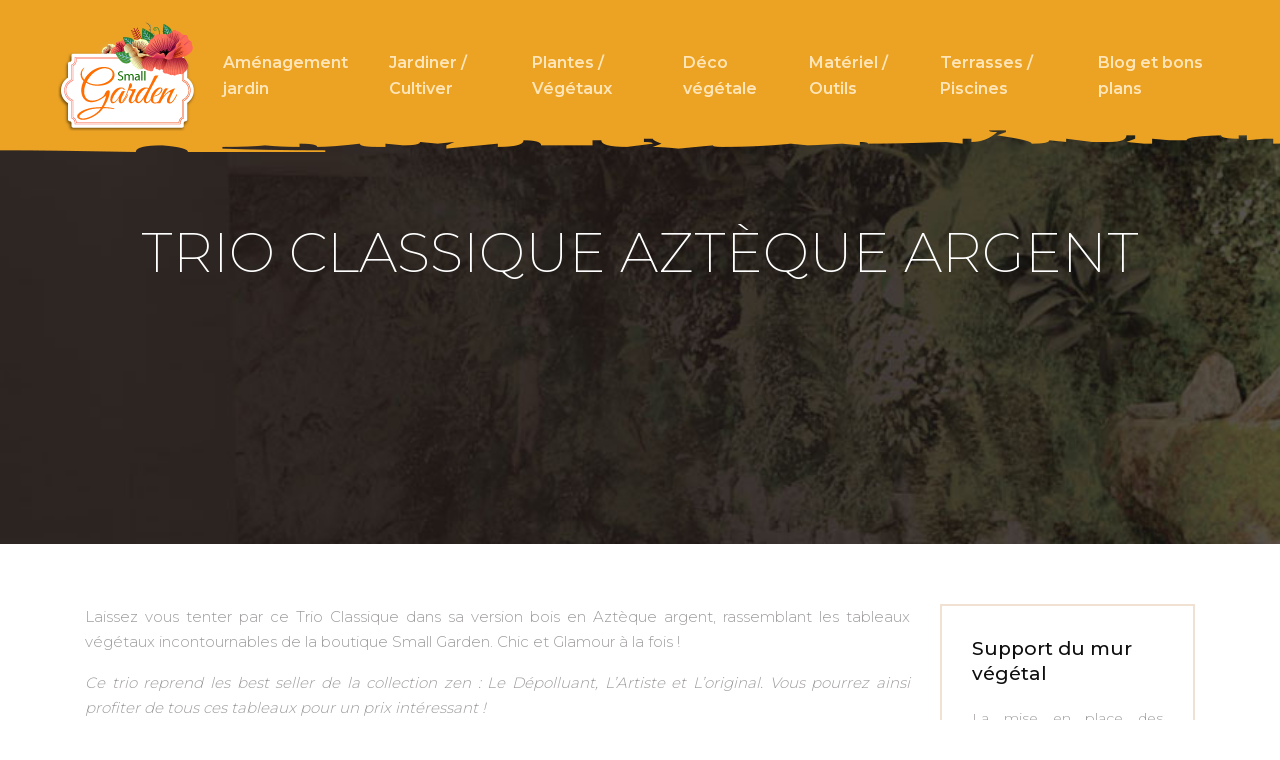

--- FILE ---
content_type: text/html; charset=UTF-8
request_url: https://www.small-garden.fr/trio-classique-azteque-argent/
body_size: 7014
content:
<!DOCTYPE html>
<html>
<head lang="fr-FR">
<meta charset="UTF-8">
<meta name="viewport" content="width=device-width">
<link rel="shortcut icon" href="https://www.small-garden.fr/wp-content/uploads/2018/01/favicon.png" /><link val="animals2" ver="v 3.18.4" />
<meta name='robots' content='max-image-preview:large' />
	<style>img:is([sizes="auto" i], [sizes^="auto," i]) { contain-intrinsic-size: 3000px 1500px }</style>
	<link rel='dns-prefetch' href='//stackpath.bootstrapcdn.com' />
<title>Trio Classique dans sa version bois en Aztèque argent</title><meta name="description" content="Ce Trio Classique bois en Aztèque argent est chic et glamour, il reprend les best seller de la collection zen : Le Dépolluant, L’Artiste et L’original."><link rel='stylesheet' id='wp-block-library-css' href='https://www.small-garden.fr/wp-includes/css/dist/block-library/style.min.css?ver=35eda836742bc0bbd25d019993746e5a' type='text/css' media='all' />
<style id='classic-theme-styles-inline-css' type='text/css'>
/*! This file is auto-generated */
.wp-block-button__link{color:#fff;background-color:#32373c;border-radius:9999px;box-shadow:none;text-decoration:none;padding:calc(.667em + 2px) calc(1.333em + 2px);font-size:1.125em}.wp-block-file__button{background:#32373c;color:#fff;text-decoration:none}
</style>
<style id='global-styles-inline-css' type='text/css'>
:root{--wp--preset--aspect-ratio--square: 1;--wp--preset--aspect-ratio--4-3: 4/3;--wp--preset--aspect-ratio--3-4: 3/4;--wp--preset--aspect-ratio--3-2: 3/2;--wp--preset--aspect-ratio--2-3: 2/3;--wp--preset--aspect-ratio--16-9: 16/9;--wp--preset--aspect-ratio--9-16: 9/16;--wp--preset--color--black: #000000;--wp--preset--color--cyan-bluish-gray: #abb8c3;--wp--preset--color--white: #ffffff;--wp--preset--color--pale-pink: #f78da7;--wp--preset--color--vivid-red: #cf2e2e;--wp--preset--color--luminous-vivid-orange: #ff6900;--wp--preset--color--luminous-vivid-amber: #fcb900;--wp--preset--color--light-green-cyan: #7bdcb5;--wp--preset--color--vivid-green-cyan: #00d084;--wp--preset--color--pale-cyan-blue: #8ed1fc;--wp--preset--color--vivid-cyan-blue: #0693e3;--wp--preset--color--vivid-purple: #9b51e0;--wp--preset--gradient--vivid-cyan-blue-to-vivid-purple: linear-gradient(135deg,rgba(6,147,227,1) 0%,rgb(155,81,224) 100%);--wp--preset--gradient--light-green-cyan-to-vivid-green-cyan: linear-gradient(135deg,rgb(122,220,180) 0%,rgb(0,208,130) 100%);--wp--preset--gradient--luminous-vivid-amber-to-luminous-vivid-orange: linear-gradient(135deg,rgba(252,185,0,1) 0%,rgba(255,105,0,1) 100%);--wp--preset--gradient--luminous-vivid-orange-to-vivid-red: linear-gradient(135deg,rgba(255,105,0,1) 0%,rgb(207,46,46) 100%);--wp--preset--gradient--very-light-gray-to-cyan-bluish-gray: linear-gradient(135deg,rgb(238,238,238) 0%,rgb(169,184,195) 100%);--wp--preset--gradient--cool-to-warm-spectrum: linear-gradient(135deg,rgb(74,234,220) 0%,rgb(151,120,209) 20%,rgb(207,42,186) 40%,rgb(238,44,130) 60%,rgb(251,105,98) 80%,rgb(254,248,76) 100%);--wp--preset--gradient--blush-light-purple: linear-gradient(135deg,rgb(255,206,236) 0%,rgb(152,150,240) 100%);--wp--preset--gradient--blush-bordeaux: linear-gradient(135deg,rgb(254,205,165) 0%,rgb(254,45,45) 50%,rgb(107,0,62) 100%);--wp--preset--gradient--luminous-dusk: linear-gradient(135deg,rgb(255,203,112) 0%,rgb(199,81,192) 50%,rgb(65,88,208) 100%);--wp--preset--gradient--pale-ocean: linear-gradient(135deg,rgb(255,245,203) 0%,rgb(182,227,212) 50%,rgb(51,167,181) 100%);--wp--preset--gradient--electric-grass: linear-gradient(135deg,rgb(202,248,128) 0%,rgb(113,206,126) 100%);--wp--preset--gradient--midnight: linear-gradient(135deg,rgb(2,3,129) 0%,rgb(40,116,252) 100%);--wp--preset--font-size--small: 13px;--wp--preset--font-size--medium: 20px;--wp--preset--font-size--large: 36px;--wp--preset--font-size--x-large: 42px;--wp--preset--spacing--20: 0.44rem;--wp--preset--spacing--30: 0.67rem;--wp--preset--spacing--40: 1rem;--wp--preset--spacing--50: 1.5rem;--wp--preset--spacing--60: 2.25rem;--wp--preset--spacing--70: 3.38rem;--wp--preset--spacing--80: 5.06rem;--wp--preset--shadow--natural: 6px 6px 9px rgba(0, 0, 0, 0.2);--wp--preset--shadow--deep: 12px 12px 50px rgba(0, 0, 0, 0.4);--wp--preset--shadow--sharp: 6px 6px 0px rgba(0, 0, 0, 0.2);--wp--preset--shadow--outlined: 6px 6px 0px -3px rgba(255, 255, 255, 1), 6px 6px rgba(0, 0, 0, 1);--wp--preset--shadow--crisp: 6px 6px 0px rgba(0, 0, 0, 1);}:where(.is-layout-flex){gap: 0.5em;}:where(.is-layout-grid){gap: 0.5em;}body .is-layout-flex{display: flex;}.is-layout-flex{flex-wrap: wrap;align-items: center;}.is-layout-flex > :is(*, div){margin: 0;}body .is-layout-grid{display: grid;}.is-layout-grid > :is(*, div){margin: 0;}:where(.wp-block-columns.is-layout-flex){gap: 2em;}:where(.wp-block-columns.is-layout-grid){gap: 2em;}:where(.wp-block-post-template.is-layout-flex){gap: 1.25em;}:where(.wp-block-post-template.is-layout-grid){gap: 1.25em;}.has-black-color{color: var(--wp--preset--color--black) !important;}.has-cyan-bluish-gray-color{color: var(--wp--preset--color--cyan-bluish-gray) !important;}.has-white-color{color: var(--wp--preset--color--white) !important;}.has-pale-pink-color{color: var(--wp--preset--color--pale-pink) !important;}.has-vivid-red-color{color: var(--wp--preset--color--vivid-red) !important;}.has-luminous-vivid-orange-color{color: var(--wp--preset--color--luminous-vivid-orange) !important;}.has-luminous-vivid-amber-color{color: var(--wp--preset--color--luminous-vivid-amber) !important;}.has-light-green-cyan-color{color: var(--wp--preset--color--light-green-cyan) !important;}.has-vivid-green-cyan-color{color: var(--wp--preset--color--vivid-green-cyan) !important;}.has-pale-cyan-blue-color{color: var(--wp--preset--color--pale-cyan-blue) !important;}.has-vivid-cyan-blue-color{color: var(--wp--preset--color--vivid-cyan-blue) !important;}.has-vivid-purple-color{color: var(--wp--preset--color--vivid-purple) !important;}.has-black-background-color{background-color: var(--wp--preset--color--black) !important;}.has-cyan-bluish-gray-background-color{background-color: var(--wp--preset--color--cyan-bluish-gray) !important;}.has-white-background-color{background-color: var(--wp--preset--color--white) !important;}.has-pale-pink-background-color{background-color: var(--wp--preset--color--pale-pink) !important;}.has-vivid-red-background-color{background-color: var(--wp--preset--color--vivid-red) !important;}.has-luminous-vivid-orange-background-color{background-color: var(--wp--preset--color--luminous-vivid-orange) !important;}.has-luminous-vivid-amber-background-color{background-color: var(--wp--preset--color--luminous-vivid-amber) !important;}.has-light-green-cyan-background-color{background-color: var(--wp--preset--color--light-green-cyan) !important;}.has-vivid-green-cyan-background-color{background-color: var(--wp--preset--color--vivid-green-cyan) !important;}.has-pale-cyan-blue-background-color{background-color: var(--wp--preset--color--pale-cyan-blue) !important;}.has-vivid-cyan-blue-background-color{background-color: var(--wp--preset--color--vivid-cyan-blue) !important;}.has-vivid-purple-background-color{background-color: var(--wp--preset--color--vivid-purple) !important;}.has-black-border-color{border-color: var(--wp--preset--color--black) !important;}.has-cyan-bluish-gray-border-color{border-color: var(--wp--preset--color--cyan-bluish-gray) !important;}.has-white-border-color{border-color: var(--wp--preset--color--white) !important;}.has-pale-pink-border-color{border-color: var(--wp--preset--color--pale-pink) !important;}.has-vivid-red-border-color{border-color: var(--wp--preset--color--vivid-red) !important;}.has-luminous-vivid-orange-border-color{border-color: var(--wp--preset--color--luminous-vivid-orange) !important;}.has-luminous-vivid-amber-border-color{border-color: var(--wp--preset--color--luminous-vivid-amber) !important;}.has-light-green-cyan-border-color{border-color: var(--wp--preset--color--light-green-cyan) !important;}.has-vivid-green-cyan-border-color{border-color: var(--wp--preset--color--vivid-green-cyan) !important;}.has-pale-cyan-blue-border-color{border-color: var(--wp--preset--color--pale-cyan-blue) !important;}.has-vivid-cyan-blue-border-color{border-color: var(--wp--preset--color--vivid-cyan-blue) !important;}.has-vivid-purple-border-color{border-color: var(--wp--preset--color--vivid-purple) !important;}.has-vivid-cyan-blue-to-vivid-purple-gradient-background{background: var(--wp--preset--gradient--vivid-cyan-blue-to-vivid-purple) !important;}.has-light-green-cyan-to-vivid-green-cyan-gradient-background{background: var(--wp--preset--gradient--light-green-cyan-to-vivid-green-cyan) !important;}.has-luminous-vivid-amber-to-luminous-vivid-orange-gradient-background{background: var(--wp--preset--gradient--luminous-vivid-amber-to-luminous-vivid-orange) !important;}.has-luminous-vivid-orange-to-vivid-red-gradient-background{background: var(--wp--preset--gradient--luminous-vivid-orange-to-vivid-red) !important;}.has-very-light-gray-to-cyan-bluish-gray-gradient-background{background: var(--wp--preset--gradient--very-light-gray-to-cyan-bluish-gray) !important;}.has-cool-to-warm-spectrum-gradient-background{background: var(--wp--preset--gradient--cool-to-warm-spectrum) !important;}.has-blush-light-purple-gradient-background{background: var(--wp--preset--gradient--blush-light-purple) !important;}.has-blush-bordeaux-gradient-background{background: var(--wp--preset--gradient--blush-bordeaux) !important;}.has-luminous-dusk-gradient-background{background: var(--wp--preset--gradient--luminous-dusk) !important;}.has-pale-ocean-gradient-background{background: var(--wp--preset--gradient--pale-ocean) !important;}.has-electric-grass-gradient-background{background: var(--wp--preset--gradient--electric-grass) !important;}.has-midnight-gradient-background{background: var(--wp--preset--gradient--midnight) !important;}.has-small-font-size{font-size: var(--wp--preset--font-size--small) !important;}.has-medium-font-size{font-size: var(--wp--preset--font-size--medium) !important;}.has-large-font-size{font-size: var(--wp--preset--font-size--large) !important;}.has-x-large-font-size{font-size: var(--wp--preset--font-size--x-large) !important;}
:where(.wp-block-post-template.is-layout-flex){gap: 1.25em;}:where(.wp-block-post-template.is-layout-grid){gap: 1.25em;}
:where(.wp-block-columns.is-layout-flex){gap: 2em;}:where(.wp-block-columns.is-layout-grid){gap: 2em;}
:root :where(.wp-block-pullquote){font-size: 1.5em;line-height: 1.6;}
</style>
<link rel='stylesheet' id='default-css' href='https://www.small-garden.fr/wp-content/themes/factory-templates-3/style.css?ver=35eda836742bc0bbd25d019993746e5a' type='text/css' media='all' />
<link rel='stylesheet' id='bootstrap4-css' href='https://www.small-garden.fr/wp-content/themes/factory-templates-3/css/bootstrap4/bootstrap.min.css?ver=35eda836742bc0bbd25d019993746e5a' type='text/css' media='all' />
<link rel='stylesheet' id='font-awesome-css' href='https://stackpath.bootstrapcdn.com/font-awesome/4.7.0/css/font-awesome.min.css?ver=35eda836742bc0bbd25d019993746e5a' type='text/css' media='all' />
<link rel='stylesheet' id='aos-css' href='https://www.small-garden.fr/wp-content/themes/factory-templates-3/css/aos.css?ver=35eda836742bc0bbd25d019993746e5a' type='text/css' media='all' />
<link rel='stylesheet' id='global-css' href='https://www.small-garden.fr/wp-content/themes/factory-templates-3/css/global.css?ver=35eda836742bc0bbd25d019993746e5a' type='text/css' media='all' />
<link rel='stylesheet' id='style-css' href='https://www.small-garden.fr/wp-content/themes/factory-templates-3/css/template.css?ver=35eda836742bc0bbd25d019993746e5a' type='text/css' media='all' />
<script type="text/javascript" src="https://www.small-garden.fr/wp-includes/js/tinymce/tinymce.min.js?ver=35eda836742bc0bbd25d019993746e5a" id="wp-tinymce-root-js"></script>
<script type="text/javascript" src="https://www.small-garden.fr/wp-includes/js/tinymce/plugins/compat3x/plugin.min.js?ver=35eda836742bc0bbd25d019993746e5a" id="wp-tinymce-js"></script>
<script type="text/javascript" src="https://www.small-garden.fr/wp-content/themes/factory-templates-3/js/jquery.min.js?ver=35eda836742bc0bbd25d019993746e5a" id="jquery-js"></script>
<link rel="https://api.w.org/" href="https://www.small-garden.fr/wp-json/" /><link rel="alternate" title="JSON" type="application/json" href="https://www.small-garden.fr/wp-json/wp/v2/posts/573" /><link rel="EditURI" type="application/rsd+xml" title="RSD" href="https://www.small-garden.fr/xmlrpc.php?rsd" />
<link rel="canonical" href="https://www.small-garden.fr/trio-classique-azteque-argent/" />
<link rel='shortlink' href='https://www.small-garden.fr/?p=573' />
<link rel="alternate" title="oEmbed (JSON)" type="application/json+oembed" href="https://www.small-garden.fr/wp-json/oembed/1.0/embed?url=https%3A%2F%2Fwww.small-garden.fr%2Ftrio-classique-azteque-argent%2F" />
<link rel="alternate" title="oEmbed (XML)" type="text/xml+oembed" href="https://www.small-garden.fr/wp-json/oembed/1.0/embed?url=https%3A%2F%2Fwww.small-garden.fr%2Ftrio-classique-azteque-argent%2F&#038;format=xml" />
<meta name="google-site-verification" content="C6kopAP9R1ckCFjfYaZbzYGsXxQ5s3gK1-VnDmaHkRo" />
<meta name="google-site-verification" content="RxnuQDpSnb1tAjJnROTYQxWoLm_kwRiNuiPW3yt64sA" />
<meta name="google-site-verification" content="jHghvsmQZQnqRrlf9MoKtxoaUkN9xGCezTqjMp0Tk_Y" /><style type="text/css">
  
.default_color_background,.menu-bars{background-color : #ff6e01 }
.default_color_text,a,h1 span,h2 span,h3 span,h4 span,h5 span,h6 span{color :#ff6e01 }
.navigation li a,.navigation li.disabled,.navigation li.active a,.owl-dots .owl-dot.active span,.owl-dots .owl-dot:hover span{background-color: #ff6e01;}
.block-spc{border-color:#ff6e01}
.default_color_border{border-color : #ff6e01 }
.fa-bars,.overlay-nav .close{color: #ff6e01;}
nav li a:after{background-color: #ff6e01;}
a{color : #ff6e01 }
a:hover{color : #eca324 }
.archive h2 a{color :#161922}
.main-menu,.bottom-menu{background-color:transparent;}
body:not(.home) .main-menu{position: absolute;}
.scrolling-down{background-color:transparent;}
@media (max-width: 1199px){.main-menu{background-color:transparent;}}
.sub-menu,.sliding-menu{background-color:#eca324;}
.main-menu{box-shadow: none;-moz-box-shadow: none;-webkit-box-shadow: none;}
.main-menu{padding : 10px 0px }
.main-menu.scrolling-down{padding : 0px 0px 0px 0px!important; }
.main-menu.scrolling-down{-webkit-box-shadow: 0 2px 13px 0 rgba(0, 0, 0, .1);-moz-box-shadow: 0 2px 13px 0 rgba(0, 0, 0, .1);box-shadow: 0 2px 13px 0 rgba(0, 0, 0, .1);}   
nav li a{font-size:16px;}
nav li a{line-height:26px;}
nav li a{color:#ffe5b8!important;}
nav li:hover > a,.current-menu-item > a{color:#ffffff!important;}
.scrolling-down nav li a{color:#ffe5b8!important;}
.scrolling-down nav li:hover a,.scrolling-down .current-menu-item a{color:#ffffff!important;}
.sub-menu a,.sliding-menu a{color:#ffe5b8!important;}
.archive h1{color:#ffffff!important;}
.archive h1,.single h1{text-align:center!important;}
.single h1{color:#ffffff!important;}
#logo{padding:0px 10px 0px 10px;}
.archive .readmore{background-color:#161922;}
.archive .readmore{color:#ffffff;}
.archive .readmore:hover{background-color:#ff6e01;}
.archive .readmore:hover{color:#ffffff;}
.archive .readmore{padding:5px 15px 5px 15px;}
.scrolling-down .logo-main{display: none;}
.scrolling-down .logo-sticky{display:inline-block;}
.home .post-content p a{color:#ff6e01}
.home .post-content p a:hover{color:#eca324}
.subheader{padding:250px 0px 250px}
footer{padding:80px 0px 50px}
.home footer a{color:#ff6e01}
footer #back_to_top{background-color:#ff6e01;}
footer #back_to_top i{color:#fff;}
footer #back_to_top {padding:6px 12px;}
.single h2{font-size:22px!important}    
.single h3{font-size:18px!important}    
.single h4{font-size:15px!important}    
.single h5{font-size:15px!important}    
.single h6{font-size:15px!important}    
@media(max-width: 1024px){.main-menu.scrolling-down{position: fixed !important;}}
.main-menu {  background-image: url(/wp-content/uploads/2018/06/ligne-decoration-1.png),linear-gradient(180deg,#eca324 80%,transparent 20%);}
#logo { margin-bottom: 0;}
footer .footer-widget,.widget_sidebar .sidebar-widget {
    font-size: 19px;
    color: #0f0f0f;
    font-weight: 500;
    margin-bottom: 20px;
}
.post-content-loop{
padding: 40px 30px;
    -webkit-box-shadow: 0 10px 30px rgb(0 0 0 / 7%);
    box-shadow: 0 10px 30px rgb(0 0 0 / 7%);
    background: #fff;
}
.archive h2,.single h2, .single h3, .single h4, .single h5, .single h6 { font-weight: 500;}
.thumb-cover {margin-bottom: 0!important;}</style>
</head>
<body class="wp-singular post-template-default single single-post postid-573 single-format-standard wp-theme-factory-templates-3 catid-7 " style="background-color:transparent">	
<div class="normal-menu menu-to-right main-menu fixed-top">	
<div class="container-fluid pl-5 pr-5">

<nav class="navbar navbar-expand-xl pl-0 pr-0">

<a id="logo" href="https://www.small-garden.fr">
<img class="logo-main" src="https://www.small-garden.fr/wp-content/uploads/2018/01/small-garden-4.png" alt="logo">
<img class="logo-sticky" src="https://www.small-garden.fr/wp-content/uploads/2018/01/small-garden-4.png" alt="logo"></a>
	


<button class="navbar-toggler" type="button" data-toggle="collapse" data-target="#navbarsExample06" aria-controls="navbarsExample06" aria-expanded="false" aria-label="Toggle navigation">
<span class="navbar-toggler-icon">
<div class="menu_btn">	
<div class="menu-bars"></div>
<div class="menu-bars"></div>
<div class="menu-bars"></div>
</div>
</span>
</button> 
<div class="collapse navbar-collapse" id="navbarsExample06">
<ul id="main-menu" class="navbar-nav ml-auto"><li id="menu-item-867" class="menu-item menu-item-type-taxonomy menu-item-object-category"><a href="https://www.small-garden.fr/amenagement-jardin/">Aménagement jardin</a></li>
<li id="menu-item-646" class="menu-item menu-item-type-taxonomy menu-item-object-category"><a href="https://www.small-garden.fr/jardiner-cultiver/">Jardiner / Cultiver</a></li>
<li id="menu-item-648" class="menu-item menu-item-type-taxonomy menu-item-object-category"><a href="https://www.small-garden.fr/plantes-vegetaux/">Plantes / Végétaux</a></li>
<li id="menu-item-644" class="menu-item menu-item-type-taxonomy menu-item-object-category current-post-ancestor current-menu-parent current-post-parent"><a href="https://www.small-garden.fr/deco-vegetale/">Déco végétale</a></li>
<li id="menu-item-642" class="menu-item menu-item-type-taxonomy menu-item-object-category"><a href="https://www.small-garden.fr/materiel-outils/">Matériel / Outils</a></li>
<li id="menu-item-1191" class="menu-item menu-item-type-taxonomy menu-item-object-category"><a href="https://www.small-garden.fr/terasses-piscines/">Terrasses / Piscines</a></li>
<li id="menu-item-1049" class="menu-item menu-item-type-taxonomy menu-item-object-category"><a href="https://www.small-garden.fr/blog-et-bons-plans/">Blog et bons plans</a></li>
</ul></div>
</nav>
</div>
</div>
<div class="main">
	<div class="subheader" style="background-position:center;background-image:url(/wp-content/uploads/2019/04/img-cat-2.jpg);">
<div id="mask" style=""></div>	<div class="container"><h1 class="title">TRIO CLASSIQUE AZTÈQUE ARGENT</h1></div>
</div>
<div class="container">
<div class="row">
<div class="post-data col-md-9 col-lg-9 col-xs-12">
<div class="blog-post-content">
<p>Laissez vous tenter par ce Trio Classique dans sa version bois en Aztèque argent, rassemblant les tableaux végétaux incontournables de la boutique Small Garden. Chic et Glamour à la fois !</p>
<p><em>Ce trio reprend les best seller de la collection zen : Le Dépolluant, L&rsquo;Artiste et L&rsquo;original. Vous pourrez ainsi profiter de tous ces tableaux pour un prix intéressant !</em></p>
<p>&nbsp;</p>
<p>Les tableaux sont vendus végétalisés comme sur la photographie &#8211; <strong>rendu immédiat</strong> &#8211;</p>
<h3 class="h3">CARACTERISTIQUES DU TABLEAU VEGETAL :</h3>
<ul>
<li><strong>Matière</strong> : Cadre végétal en ABS recyclé &#8211; Format 30 cm x 30 cm</li>
<li><strong>Composition du trio : </strong>tableau végétal Artiste, Dépolluant et Original</li>
</ul>






<div class="row nav-post-cat"><div class="col-6"><a href="https://www.small-garden.fr/comment-realiser-un-mini-jardin-dans-des-bocaux-en-verre/"><i class="fa fa-arrow-left" aria-hidden="true"></i>Comment réaliser un mini jardin dans des bocaux en verre ?</a></div><div class="col-6"><a href="https://www.small-garden.fr/de-veritables-lantes-vertes-sans-entretien-zoom-sur-les-plantes-dites-stabilisees/"><i class="fa fa-arrow-left" aria-hidden="true"></i>De véritables lantes vertes sans entretien : zoom sur les plantes dites stabilisées</a></div></div>
	
</div>


</div>
<div class="col-md-3 col-xs-12 col-lg-3">
<div class="sidebar">
<div class="widget-area">
<div class="widget_sidebar"><div class="sidebar-widget">Support du mur végétal</div>			<div class="textwidget"><p>La mise en place des supports a besoin des matériels suivant: marteau, crayon, mètre, niveau à bulle, perceuse-visseuse, visserie adaptée au support, terreau frais, plante en pot. On suit quelques étapes pour le supporter : traçage des repères d’emplacement des supports, perçage des trous de fixation, installation des feutres dans les jardinières, remplissage des jardinières de terreau, ajustement à la forme des mottes et les mis en bac, et arrosage abondamment.</p>
</div>
		</div><div class="widget_sidebar"><div class="sidebar-widget">Décoration végétale : carré et module de sphaigne</div>			<div class="textwidget"><p>Les matériels utilisés sont : module de sphaignes grillagées, perceuse-visseuse, vis et chevilles de fixation, sac de sphaigne,  tuyau d’arrosage, bouchon et raccords en « T », programmateur d’arrosage, ciseaux de bricolage, et plante en godet.  On suit quelques étapes : fixation d’un module au mur, hydratation de la sphaigne, installation du système d’irrigation automatique, incorporation des plantes dans la sphaine, l’emplacement du système en eau et vérification. </p>
</div>
		</div>



<style>
	.nav-post-cat .col-6 i{
		display: inline-block;
		position: absolute;
	}
	.nav-post-cat .col-6 a{
		position: relative;
	}
	.nav-post-cat .col-6:nth-child(1) a{
		padding-left: 18px;
		float: left;
	}
	.nav-post-cat .col-6:nth-child(1) i{
		left: 0;
	}
	.nav-post-cat .col-6:nth-child(2) a{
		padding-right: 18px;
		float: right;
	}
	.nav-post-cat .col-6:nth-child(2) i{
		transform: rotate(180deg);
		right: 0;
	}
	.nav-post-cat .col-6:nth-child(2){
		text-align: right;
	}
</style>




</div>
</div>
</div>
<script type="text/javascript">
$(document).ready(function() {
$( ".blog-post-content img" ).on( "click", function() {
var url_img = $(this).attr('src');
$('.img-fullscreen').html("<div><img src='"+url_img+"'></div>");
$('.img-fullscreen').fadeIn();
});
$('.img-fullscreen').on( "click", function() {
$(this).empty();
$('.img-fullscreen').hide();
});
});
</script>
</div>
  


</div>
</div>


<footer  style="">
<div class="container widgets">
<div class="row">
<div class="col-md-3 col-xs-12">
<div class="widget_footer"><div class="footer-widget">Créer une suspension de plante</div>			<div class="textwidget"><p>Les plantes suspendues vous permettent de jouer avec la hauteur. Cela vous offre un effet intéressant parce qu&rsquo;on va jouer avec la verticalité et ne plus voir les plantes qui s&rsquo;entassent au sol. Pour les accrocher, vous pouvez utiliser des suspensions en macramé ou les suspendre à un morceau de bois flotté.</p>
</div>
		</div></div>
<div class="col-md-3 col-xs-12">
<div class="widget_footer"><div class="footer-widget">Créer une décoration de succulentes</div>			<div class="textwidget"><p>En plus d&rsquo;être particulièrement résistante à la sécheresse, les succulentes sont aussi <span class="st">dépolluantes et agissent contre les ondes électromagnétiques. Décorez l&rsquo;intérieur de votre maison grâce à une décoration de succulentes de plusieurs couleurs et différentes formes géométriques.  </span></p>
</div>
		</div></div>
<div class="col-md-3 col-xs-12">
<div class="widget_footer"><div class="footer-widget">Installer un mini jardin chez-soi</div>			<div class="textwidget"><p>Vous pouvez installer un mini jardin de manière très thématique afin d&rsquo;<span class="st">apporter un peu de verdure chez soi</span>. Vous commencez d&rsquo;abord par choisir le récipient, vous mettez un petit peu de sable au fond ensuite vous choisissez vous-même dans les jardineries vos petites plantes vertes.</p>
</div>
		</div></div>
<div class="col-md-3 col-xs-12">
<div class="widget_footer"><div class="footer-widget">Un tableau végétal pour décorer votre intérieur</div>			<div class="textwidget"><p>Créer un tableau vivant n&rsquo;a rien de compliqué mais cela demande de la préparation. A<span class="st">joutez plus de verdure à votre intérieur en installant un tableau végétal avec des plantes dépolluantes qui purifient l&rsquo;air pour votre bien être. fleurissez votre intérieur avec des plantes en tous genres ! </span></p>
</div>
		</div></div>
</div>
</div>
<div class="to-top " id=""><a id='back_to_top'><i class='fa fa-angle-up' aria-hidden='true'></i></a></div></footer>

<script type="speculationrules">
{"prefetch":[{"source":"document","where":{"and":[{"href_matches":"\/*"},{"not":{"href_matches":["\/wp-*.php","\/wp-admin\/*","\/wp-content\/uploads\/*","\/wp-content\/*","\/wp-content\/plugins\/*","\/wp-content\/themes\/factory-templates-3\/*","\/*\\?(.+)"]}},{"not":{"selector_matches":"a[rel~=\"nofollow\"]"}},{"not":{"selector_matches":".no-prefetch, .no-prefetch a"}}]},"eagerness":"conservative"}]}
</script>
<p class="text-center" style="margin-bottom: 0px"><a href="/plan-du-site/">Plan du site</a></p><script type="text/javascript" src="https://www.small-garden.fr/wp-content/themes/factory-templates-3/js/bootstrap.min.js" id="bootstrap4-js"></script>
<script type="text/javascript" src="https://www.small-garden.fr/wp-content/themes/factory-templates-3/js/aos.js" id="aos-js"></script>
<script type="text/javascript" src="https://www.small-garden.fr/wp-content/themes/factory-templates-3/js/rellax.min.js" id="rellax-js"></script>
<script type="text/javascript" src="https://www.small-garden.fr/wp-content/themes/factory-templates-3/js/default_script.js" id="default_script-js"></script>



<script type="text/javascript">
jQuery('.remove-margin-bottom').parent(".so-panel").css("margin-bottom","0px");

let calcScrollValue = () => {
  let scrollProgress = document.getElementById("progress");
  let progressValue = document.getElementById("back_to_top");
  let pos = document.documentElement.scrollTop;
  let calcHeight = document.documentElement.scrollHeight - document.documentElement.clientHeight;
  let scrollValue = Math.round((pos * 100) / calcHeight);
  if (pos > 500) {
    progressValue.style.display = "grid";
  } else {
    progressValue.style.display = "none";
  }
  scrollProgress.addEventListener("click", () => {
    document.documentElement.scrollTop = 0;
  });
  scrollProgress.style.background = `conic-gradient( ${scrollValue}%, #fff ${scrollValue}%)`;
};
window.onscroll = calcScrollValue;
window.onload = calcScrollValue;



</script>
<script type="text/javascript">
var nav = jQuery('.main-menu:not(.creative-menu-open)');
var menu_height = jQuery(".main-menu").height();  
jQuery(window).scroll(function () { 
if (jQuery(this).scrollTop() > 125) { 
nav.addClass("fixed-menu");
jQuery(".main-menu").addClass("scrolling-down");
jQuery("#before-menu").css("height",menu_height);
setTimeout(function(){ jQuery('.fixed-menu').css("top", "0"); },600)
} else {
jQuery(".main-menu").removeClass("scrolling-down");
nav.removeClass("fixed-menu");
jQuery("#before-menu").css("height","0px");
jQuery('.fixed-menu').css("top", "-200px");
nav.attr('style', '');
}
});
</script>

<script type="text/javascript">
AOS.init({
  once: true,
});
</script>

<div class="img-fullscreen"></div>

 

</body>
</html>   

--- FILE ---
content_type: text/css
request_url: https://www.small-garden.fr/wp-content/themes/factory-templates-3/css/template.css?ver=35eda836742bc0bbd25d019993746e5a
body_size: 790
content:
@import url(https://fonts.googleapis.com/css2?family=Montserrat:wght@200;300;400;500;600&display=swap);body{font-family:Montserrat,sans-serif;font-size:15px;line-height:25px;color:#9f9c9c;font-weight:300}h1,h2,h3{font-weight:200;font-family:Montserrat,sans-serif}.block-hover .decoration-inside{border-top:2px solid transparent!important;opacity:0}.block-hover:hover .decoration-inside{border-top:2px solid #ff6e01!important;min-width:20%!important;opacity:1!important}.block-hover:hover .contenu{transform:translateY(-15px)}.block-hover .contenu p{text-transform:uppercase}footer .copyright{border-top:1px solid rgba(0,0,0,.1)!important;color:#9f9c9c;text-align:center;position:relative;margin-top:50px;padding:30px 0}footer .menu-deux li{color:#9f9c9c;font-size:15px;line-height:25px;font-weight:300!important;font-family:Montserrat,sans-serif!important;padding:5px 0}footer .menu-deux li:before{content:"\f105";font-family:FontAwesome;font-size:17px;padding-right:10px}footer .menu-deux li:hover{color:#ff6e01}footer .menu,footer .menu-deux{list-style:none;margin-left:-40px;padding-top:10px}.subheader{margin-top:-30px}.subheader .title{font-size:55px!important}.widget_sidebar{border:2px solid #f0e1d3;padding:30px;margin-bottom:30px}nav li a{font-family:Montserrat,sans-serif;font-weight:600;white-space:normal!important}.main-menu{background-image:url(/wp-content/uploads/2022/03/home_animals2_decoration1.png),linear-gradient(180deg,#eca324 80%,transparent 20%);background-repeat:no-repeat;background-position:bottom center;position:relative}#logo{margin-bottom:-93px;z-index:1}.main-menu.scrolling-down #logo{margin-bottom:-24px!important}.sub-menu>li{padding:20px 15px!important;border-bottom:1px solid rgba(0,0,0,.1)}.main-menu ul li{padding:40px 15px 40px 15px}#main-menu{margin-left:auto!important;margin-right:auto!important}.main-menu ul li .sub-menu{margin-top:35px;min-width:230px}.menu-item-has-children:after{top:35px;color:#ffe5b8}.navbar{padding:0!important}.scrolling-down nav .sub-menu li a{color:#ffe5b8!important}.scrolling-down nav .sub-menu li:hover a,.sub-menu li:hover a{color:#fff!important}@media (max-width:1024px){.main-menu ul li{padding:20px 15px 10px 15px}.main-menu{background-image:url(/wp-content/uploads/2022/03/home_animals2_decoration1.png),linear-gradient(180deg,#eca324 95%,transparent 15%)}.menu-item-has-children:after{top:20px!important}.logo-main{height:150px!important}.menu-bars{background-color:#fff!important}#logo{margin-bottom:-50px!important}.main-menu ul li .sub-menu{margin-top:10px;min-width:100%;background-color:#ffaf25;box-shadow:0 2px 13px 0 rgb(0 0 0 / 2%);position:relative}#main-menu{margin-top:110px!important}.subheader{padding:150px 0 150px!important}}@media (max-width:960px){.big-text p{line-height:75px!important;font-size:65px!important}footer .menu,footer .menu-deux{margin-left:0!important}}@media (max-width:375px){.big-text p{line-height:40px!important;font-size:30px!important}}